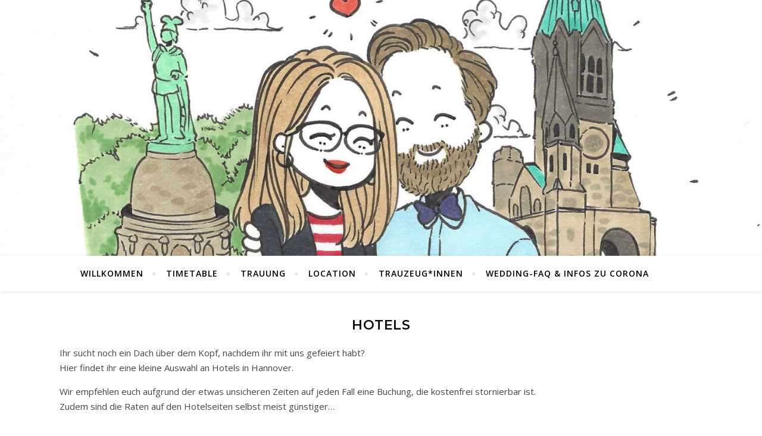

--- FILE ---
content_type: text/html; charset=UTF-8
request_url: https://aliven.de/hotels/
body_size: 119556
content:
<!DOCTYPE html>
<html lang="de">
<head>
	<meta charset="UTF-8">
	<meta name="viewport" content="width=device-width, initial-scale=1.0" />
	<link rel="profile" href="http://gmpg.org/xfn/11">

<title>HOTELS &#8211; ALIVEN</title>
<meta name='robots' content='max-image-preview:large' />
<link rel='dns-prefetch' href='//fonts.googleapis.com' />
<link rel="alternate" type="application/rss+xml" title="ALIVEN &raquo; Feed" href="https://aliven.de/feed/" />
<link rel="alternate" type="application/rss+xml" title="ALIVEN &raquo; Kommentar-Feed" href="https://aliven.de/comments/feed/" />
<link rel="alternate" title="oEmbed (JSON)" type="application/json+oembed" href="https://aliven.de/wp-json/oembed/1.0/embed?url=https%3A%2F%2Faliven.de%2Fhotels%2F" />
<link rel="alternate" title="oEmbed (XML)" type="text/xml+oembed" href="https://aliven.de/wp-json/oembed/1.0/embed?url=https%3A%2F%2Faliven.de%2Fhotels%2F&#038;format=xml" />
<style id='wp-img-auto-sizes-contain-inline-css' type='text/css'>
img:is([sizes=auto i],[sizes^="auto," i]){contain-intrinsic-size:3000px 1500px}
/*# sourceURL=wp-img-auto-sizes-contain-inline-css */
</style>
<style id='wp-emoji-styles-inline-css' type='text/css'>

	img.wp-smiley, img.emoji {
		display: inline !important;
		border: none !important;
		box-shadow: none !important;
		height: 1em !important;
		width: 1em !important;
		margin: 0 0.07em !important;
		vertical-align: -0.1em !important;
		background: none !important;
		padding: 0 !important;
	}
/*# sourceURL=wp-emoji-styles-inline-css */
</style>
<style id='wp-block-library-inline-css' type='text/css'>
:root{--wp-block-synced-color:#7a00df;--wp-block-synced-color--rgb:122,0,223;--wp-bound-block-color:var(--wp-block-synced-color);--wp-editor-canvas-background:#ddd;--wp-admin-theme-color:#007cba;--wp-admin-theme-color--rgb:0,124,186;--wp-admin-theme-color-darker-10:#006ba1;--wp-admin-theme-color-darker-10--rgb:0,107,160.5;--wp-admin-theme-color-darker-20:#005a87;--wp-admin-theme-color-darker-20--rgb:0,90,135;--wp-admin-border-width-focus:2px}@media (min-resolution:192dpi){:root{--wp-admin-border-width-focus:1.5px}}.wp-element-button{cursor:pointer}:root .has-very-light-gray-background-color{background-color:#eee}:root .has-very-dark-gray-background-color{background-color:#313131}:root .has-very-light-gray-color{color:#eee}:root .has-very-dark-gray-color{color:#313131}:root .has-vivid-green-cyan-to-vivid-cyan-blue-gradient-background{background:linear-gradient(135deg,#00d084,#0693e3)}:root .has-purple-crush-gradient-background{background:linear-gradient(135deg,#34e2e4,#4721fb 50%,#ab1dfe)}:root .has-hazy-dawn-gradient-background{background:linear-gradient(135deg,#faaca8,#dad0ec)}:root .has-subdued-olive-gradient-background{background:linear-gradient(135deg,#fafae1,#67a671)}:root .has-atomic-cream-gradient-background{background:linear-gradient(135deg,#fdd79a,#004a59)}:root .has-nightshade-gradient-background{background:linear-gradient(135deg,#330968,#31cdcf)}:root .has-midnight-gradient-background{background:linear-gradient(135deg,#020381,#2874fc)}:root{--wp--preset--font-size--normal:16px;--wp--preset--font-size--huge:42px}.has-regular-font-size{font-size:1em}.has-larger-font-size{font-size:2.625em}.has-normal-font-size{font-size:var(--wp--preset--font-size--normal)}.has-huge-font-size{font-size:var(--wp--preset--font-size--huge)}.has-text-align-center{text-align:center}.has-text-align-left{text-align:left}.has-text-align-right{text-align:right}.has-fit-text{white-space:nowrap!important}#end-resizable-editor-section{display:none}.aligncenter{clear:both}.items-justified-left{justify-content:flex-start}.items-justified-center{justify-content:center}.items-justified-right{justify-content:flex-end}.items-justified-space-between{justify-content:space-between}.screen-reader-text{border:0;clip-path:inset(50%);height:1px;margin:-1px;overflow:hidden;padding:0;position:absolute;width:1px;word-wrap:normal!important}.screen-reader-text:focus{background-color:#ddd;clip-path:none;color:#444;display:block;font-size:1em;height:auto;left:5px;line-height:normal;padding:15px 23px 14px;text-decoration:none;top:5px;width:auto;z-index:100000}html :where(.has-border-color){border-style:solid}html :where([style*=border-top-color]){border-top-style:solid}html :where([style*=border-right-color]){border-right-style:solid}html :where([style*=border-bottom-color]){border-bottom-style:solid}html :where([style*=border-left-color]){border-left-style:solid}html :where([style*=border-width]){border-style:solid}html :where([style*=border-top-width]){border-top-style:solid}html :where([style*=border-right-width]){border-right-style:solid}html :where([style*=border-bottom-width]){border-bottom-style:solid}html :where([style*=border-left-width]){border-left-style:solid}html :where(img[class*=wp-image-]){height:auto;max-width:100%}:where(figure){margin:0 0 1em}html :where(.is-position-sticky){--wp-admin--admin-bar--position-offset:var(--wp-admin--admin-bar--height,0px)}@media screen and (max-width:600px){html :where(.is-position-sticky){--wp-admin--admin-bar--position-offset:0px}}

/*# sourceURL=wp-block-library-inline-css */
</style><style id='wp-block-heading-inline-css' type='text/css'>
h1:where(.wp-block-heading).has-background,h2:where(.wp-block-heading).has-background,h3:where(.wp-block-heading).has-background,h4:where(.wp-block-heading).has-background,h5:where(.wp-block-heading).has-background,h6:where(.wp-block-heading).has-background{padding:1.25em 2.375em}h1.has-text-align-left[style*=writing-mode]:where([style*=vertical-lr]),h1.has-text-align-right[style*=writing-mode]:where([style*=vertical-rl]),h2.has-text-align-left[style*=writing-mode]:where([style*=vertical-lr]),h2.has-text-align-right[style*=writing-mode]:where([style*=vertical-rl]),h3.has-text-align-left[style*=writing-mode]:where([style*=vertical-lr]),h3.has-text-align-right[style*=writing-mode]:where([style*=vertical-rl]),h4.has-text-align-left[style*=writing-mode]:where([style*=vertical-lr]),h4.has-text-align-right[style*=writing-mode]:where([style*=vertical-rl]),h5.has-text-align-left[style*=writing-mode]:where([style*=vertical-lr]),h5.has-text-align-right[style*=writing-mode]:where([style*=vertical-rl]),h6.has-text-align-left[style*=writing-mode]:where([style*=vertical-lr]),h6.has-text-align-right[style*=writing-mode]:where([style*=vertical-rl]){rotate:180deg}
/*# sourceURL=https://aliven.de/wp-includes/blocks/heading/style.min.css */
</style>
<style id='wp-block-image-inline-css' type='text/css'>
.wp-block-image>a,.wp-block-image>figure>a{display:inline-block}.wp-block-image img{box-sizing:border-box;height:auto;max-width:100%;vertical-align:bottom}@media not (prefers-reduced-motion){.wp-block-image img.hide{visibility:hidden}.wp-block-image img.show{animation:show-content-image .4s}}.wp-block-image[style*=border-radius] img,.wp-block-image[style*=border-radius]>a{border-radius:inherit}.wp-block-image.has-custom-border img{box-sizing:border-box}.wp-block-image.aligncenter{text-align:center}.wp-block-image.alignfull>a,.wp-block-image.alignwide>a{width:100%}.wp-block-image.alignfull img,.wp-block-image.alignwide img{height:auto;width:100%}.wp-block-image .aligncenter,.wp-block-image .alignleft,.wp-block-image .alignright,.wp-block-image.aligncenter,.wp-block-image.alignleft,.wp-block-image.alignright{display:table}.wp-block-image .aligncenter>figcaption,.wp-block-image .alignleft>figcaption,.wp-block-image .alignright>figcaption,.wp-block-image.aligncenter>figcaption,.wp-block-image.alignleft>figcaption,.wp-block-image.alignright>figcaption{caption-side:bottom;display:table-caption}.wp-block-image .alignleft{float:left;margin:.5em 1em .5em 0}.wp-block-image .alignright{float:right;margin:.5em 0 .5em 1em}.wp-block-image .aligncenter{margin-left:auto;margin-right:auto}.wp-block-image :where(figcaption){margin-bottom:1em;margin-top:.5em}.wp-block-image.is-style-circle-mask img{border-radius:9999px}@supports ((-webkit-mask-image:none) or (mask-image:none)) or (-webkit-mask-image:none){.wp-block-image.is-style-circle-mask img{border-radius:0;-webkit-mask-image:url('data:image/svg+xml;utf8,<svg viewBox="0 0 100 100" xmlns="http://www.w3.org/2000/svg"><circle cx="50" cy="50" r="50"/></svg>');mask-image:url('data:image/svg+xml;utf8,<svg viewBox="0 0 100 100" xmlns="http://www.w3.org/2000/svg"><circle cx="50" cy="50" r="50"/></svg>');mask-mode:alpha;-webkit-mask-position:center;mask-position:center;-webkit-mask-repeat:no-repeat;mask-repeat:no-repeat;-webkit-mask-size:contain;mask-size:contain}}:root :where(.wp-block-image.is-style-rounded img,.wp-block-image .is-style-rounded img){border-radius:9999px}.wp-block-image figure{margin:0}.wp-lightbox-container{display:flex;flex-direction:column;position:relative}.wp-lightbox-container img{cursor:zoom-in}.wp-lightbox-container img:hover+button{opacity:1}.wp-lightbox-container button{align-items:center;backdrop-filter:blur(16px) saturate(180%);background-color:#5a5a5a40;border:none;border-radius:4px;cursor:zoom-in;display:flex;height:20px;justify-content:center;opacity:0;padding:0;position:absolute;right:16px;text-align:center;top:16px;width:20px;z-index:100}@media not (prefers-reduced-motion){.wp-lightbox-container button{transition:opacity .2s ease}}.wp-lightbox-container button:focus-visible{outline:3px auto #5a5a5a40;outline:3px auto -webkit-focus-ring-color;outline-offset:3px}.wp-lightbox-container button:hover{cursor:pointer;opacity:1}.wp-lightbox-container button:focus{opacity:1}.wp-lightbox-container button:focus,.wp-lightbox-container button:hover,.wp-lightbox-container button:not(:hover):not(:active):not(.has-background){background-color:#5a5a5a40;border:none}.wp-lightbox-overlay{box-sizing:border-box;cursor:zoom-out;height:100vh;left:0;overflow:hidden;position:fixed;top:0;visibility:hidden;width:100%;z-index:100000}.wp-lightbox-overlay .close-button{align-items:center;cursor:pointer;display:flex;justify-content:center;min-height:40px;min-width:40px;padding:0;position:absolute;right:calc(env(safe-area-inset-right) + 16px);top:calc(env(safe-area-inset-top) + 16px);z-index:5000000}.wp-lightbox-overlay .close-button:focus,.wp-lightbox-overlay .close-button:hover,.wp-lightbox-overlay .close-button:not(:hover):not(:active):not(.has-background){background:none;border:none}.wp-lightbox-overlay .lightbox-image-container{height:var(--wp--lightbox-container-height);left:50%;overflow:hidden;position:absolute;top:50%;transform:translate(-50%,-50%);transform-origin:top left;width:var(--wp--lightbox-container-width);z-index:9999999999}.wp-lightbox-overlay .wp-block-image{align-items:center;box-sizing:border-box;display:flex;height:100%;justify-content:center;margin:0;position:relative;transform-origin:0 0;width:100%;z-index:3000000}.wp-lightbox-overlay .wp-block-image img{height:var(--wp--lightbox-image-height);min-height:var(--wp--lightbox-image-height);min-width:var(--wp--lightbox-image-width);width:var(--wp--lightbox-image-width)}.wp-lightbox-overlay .wp-block-image figcaption{display:none}.wp-lightbox-overlay button{background:none;border:none}.wp-lightbox-overlay .scrim{background-color:#fff;height:100%;opacity:.9;position:absolute;width:100%;z-index:2000000}.wp-lightbox-overlay.active{visibility:visible}@media not (prefers-reduced-motion){.wp-lightbox-overlay.active{animation:turn-on-visibility .25s both}.wp-lightbox-overlay.active img{animation:turn-on-visibility .35s both}.wp-lightbox-overlay.show-closing-animation:not(.active){animation:turn-off-visibility .35s both}.wp-lightbox-overlay.show-closing-animation:not(.active) img{animation:turn-off-visibility .25s both}.wp-lightbox-overlay.zoom.active{animation:none;opacity:1;visibility:visible}.wp-lightbox-overlay.zoom.active .lightbox-image-container{animation:lightbox-zoom-in .4s}.wp-lightbox-overlay.zoom.active .lightbox-image-container img{animation:none}.wp-lightbox-overlay.zoom.active .scrim{animation:turn-on-visibility .4s forwards}.wp-lightbox-overlay.zoom.show-closing-animation:not(.active){animation:none}.wp-lightbox-overlay.zoom.show-closing-animation:not(.active) .lightbox-image-container{animation:lightbox-zoom-out .4s}.wp-lightbox-overlay.zoom.show-closing-animation:not(.active) .lightbox-image-container img{animation:none}.wp-lightbox-overlay.zoom.show-closing-animation:not(.active) .scrim{animation:turn-off-visibility .4s forwards}}@keyframes show-content-image{0%{visibility:hidden}99%{visibility:hidden}to{visibility:visible}}@keyframes turn-on-visibility{0%{opacity:0}to{opacity:1}}@keyframes turn-off-visibility{0%{opacity:1;visibility:visible}99%{opacity:0;visibility:visible}to{opacity:0;visibility:hidden}}@keyframes lightbox-zoom-in{0%{transform:translate(calc((-100vw + var(--wp--lightbox-scrollbar-width))/2 + var(--wp--lightbox-initial-left-position)),calc(-50vh + var(--wp--lightbox-initial-top-position))) scale(var(--wp--lightbox-scale))}to{transform:translate(-50%,-50%) scale(1)}}@keyframes lightbox-zoom-out{0%{transform:translate(-50%,-50%) scale(1);visibility:visible}99%{visibility:visible}to{transform:translate(calc((-100vw + var(--wp--lightbox-scrollbar-width))/2 + var(--wp--lightbox-initial-left-position)),calc(-50vh + var(--wp--lightbox-initial-top-position))) scale(var(--wp--lightbox-scale));visibility:hidden}}
/*# sourceURL=https://aliven.de/wp-includes/blocks/image/style.min.css */
</style>
<style id='wp-block-list-inline-css' type='text/css'>
ol,ul{box-sizing:border-box}:root :where(.wp-block-list.has-background){padding:1.25em 2.375em}
/*# sourceURL=https://aliven.de/wp-includes/blocks/list/style.min.css */
</style>
<style id='wp-block-columns-inline-css' type='text/css'>
.wp-block-columns{box-sizing:border-box;display:flex;flex-wrap:wrap!important}@media (min-width:782px){.wp-block-columns{flex-wrap:nowrap!important}}.wp-block-columns{align-items:normal!important}.wp-block-columns.are-vertically-aligned-top{align-items:flex-start}.wp-block-columns.are-vertically-aligned-center{align-items:center}.wp-block-columns.are-vertically-aligned-bottom{align-items:flex-end}@media (max-width:781px){.wp-block-columns:not(.is-not-stacked-on-mobile)>.wp-block-column{flex-basis:100%!important}}@media (min-width:782px){.wp-block-columns:not(.is-not-stacked-on-mobile)>.wp-block-column{flex-basis:0;flex-grow:1}.wp-block-columns:not(.is-not-stacked-on-mobile)>.wp-block-column[style*=flex-basis]{flex-grow:0}}.wp-block-columns.is-not-stacked-on-mobile{flex-wrap:nowrap!important}.wp-block-columns.is-not-stacked-on-mobile>.wp-block-column{flex-basis:0;flex-grow:1}.wp-block-columns.is-not-stacked-on-mobile>.wp-block-column[style*=flex-basis]{flex-grow:0}:where(.wp-block-columns){margin-bottom:1.75em}:where(.wp-block-columns.has-background){padding:1.25em 2.375em}.wp-block-column{flex-grow:1;min-width:0;overflow-wrap:break-word;word-break:break-word}.wp-block-column.is-vertically-aligned-top{align-self:flex-start}.wp-block-column.is-vertically-aligned-center{align-self:center}.wp-block-column.is-vertically-aligned-bottom{align-self:flex-end}.wp-block-column.is-vertically-aligned-stretch{align-self:stretch}.wp-block-column.is-vertically-aligned-bottom,.wp-block-column.is-vertically-aligned-center,.wp-block-column.is-vertically-aligned-top{width:100%}
/*# sourceURL=https://aliven.de/wp-includes/blocks/columns/style.min.css */
</style>
<style id='wp-block-paragraph-inline-css' type='text/css'>
.is-small-text{font-size:.875em}.is-regular-text{font-size:1em}.is-large-text{font-size:2.25em}.is-larger-text{font-size:3em}.has-drop-cap:not(:focus):first-letter{float:left;font-size:8.4em;font-style:normal;font-weight:100;line-height:.68;margin:.05em .1em 0 0;text-transform:uppercase}body.rtl .has-drop-cap:not(:focus):first-letter{float:none;margin-left:.1em}p.has-drop-cap.has-background{overflow:hidden}:root :where(p.has-background){padding:1.25em 2.375em}:where(p.has-text-color:not(.has-link-color)) a{color:inherit}p.has-text-align-left[style*="writing-mode:vertical-lr"],p.has-text-align-right[style*="writing-mode:vertical-rl"]{rotate:180deg}
/*# sourceURL=https://aliven.de/wp-includes/blocks/paragraph/style.min.css */
</style>
<style id='wp-block-separator-inline-css' type='text/css'>
@charset "UTF-8";.wp-block-separator{border:none;border-top:2px solid}:root :where(.wp-block-separator.is-style-dots){height:auto;line-height:1;text-align:center}:root :where(.wp-block-separator.is-style-dots):before{color:currentColor;content:"···";font-family:serif;font-size:1.5em;letter-spacing:2em;padding-left:2em}.wp-block-separator.is-style-dots{background:none!important;border:none!important}
/*# sourceURL=https://aliven.de/wp-includes/blocks/separator/style.min.css */
</style>
<style id='global-styles-inline-css' type='text/css'>
:root{--wp--preset--aspect-ratio--square: 1;--wp--preset--aspect-ratio--4-3: 4/3;--wp--preset--aspect-ratio--3-4: 3/4;--wp--preset--aspect-ratio--3-2: 3/2;--wp--preset--aspect-ratio--2-3: 2/3;--wp--preset--aspect-ratio--16-9: 16/9;--wp--preset--aspect-ratio--9-16: 9/16;--wp--preset--color--black: #000000;--wp--preset--color--cyan-bluish-gray: #abb8c3;--wp--preset--color--white: #ffffff;--wp--preset--color--pale-pink: #f78da7;--wp--preset--color--vivid-red: #cf2e2e;--wp--preset--color--luminous-vivid-orange: #ff6900;--wp--preset--color--luminous-vivid-amber: #fcb900;--wp--preset--color--light-green-cyan: #7bdcb5;--wp--preset--color--vivid-green-cyan: #00d084;--wp--preset--color--pale-cyan-blue: #8ed1fc;--wp--preset--color--vivid-cyan-blue: #0693e3;--wp--preset--color--vivid-purple: #9b51e0;--wp--preset--gradient--vivid-cyan-blue-to-vivid-purple: linear-gradient(135deg,rgb(6,147,227) 0%,rgb(155,81,224) 100%);--wp--preset--gradient--light-green-cyan-to-vivid-green-cyan: linear-gradient(135deg,rgb(122,220,180) 0%,rgb(0,208,130) 100%);--wp--preset--gradient--luminous-vivid-amber-to-luminous-vivid-orange: linear-gradient(135deg,rgb(252,185,0) 0%,rgb(255,105,0) 100%);--wp--preset--gradient--luminous-vivid-orange-to-vivid-red: linear-gradient(135deg,rgb(255,105,0) 0%,rgb(207,46,46) 100%);--wp--preset--gradient--very-light-gray-to-cyan-bluish-gray: linear-gradient(135deg,rgb(238,238,238) 0%,rgb(169,184,195) 100%);--wp--preset--gradient--cool-to-warm-spectrum: linear-gradient(135deg,rgb(74,234,220) 0%,rgb(151,120,209) 20%,rgb(207,42,186) 40%,rgb(238,44,130) 60%,rgb(251,105,98) 80%,rgb(254,248,76) 100%);--wp--preset--gradient--blush-light-purple: linear-gradient(135deg,rgb(255,206,236) 0%,rgb(152,150,240) 100%);--wp--preset--gradient--blush-bordeaux: linear-gradient(135deg,rgb(254,205,165) 0%,rgb(254,45,45) 50%,rgb(107,0,62) 100%);--wp--preset--gradient--luminous-dusk: linear-gradient(135deg,rgb(255,203,112) 0%,rgb(199,81,192) 50%,rgb(65,88,208) 100%);--wp--preset--gradient--pale-ocean: linear-gradient(135deg,rgb(255,245,203) 0%,rgb(182,227,212) 50%,rgb(51,167,181) 100%);--wp--preset--gradient--electric-grass: linear-gradient(135deg,rgb(202,248,128) 0%,rgb(113,206,126) 100%);--wp--preset--gradient--midnight: linear-gradient(135deg,rgb(2,3,129) 0%,rgb(40,116,252) 100%);--wp--preset--font-size--small: 13px;--wp--preset--font-size--medium: 20px;--wp--preset--font-size--large: 36px;--wp--preset--font-size--x-large: 42px;--wp--preset--spacing--20: 0.44rem;--wp--preset--spacing--30: 0.67rem;--wp--preset--spacing--40: 1rem;--wp--preset--spacing--50: 1.5rem;--wp--preset--spacing--60: 2.25rem;--wp--preset--spacing--70: 3.38rem;--wp--preset--spacing--80: 5.06rem;--wp--preset--shadow--natural: 6px 6px 9px rgba(0, 0, 0, 0.2);--wp--preset--shadow--deep: 12px 12px 50px rgba(0, 0, 0, 0.4);--wp--preset--shadow--sharp: 6px 6px 0px rgba(0, 0, 0, 0.2);--wp--preset--shadow--outlined: 6px 6px 0px -3px rgb(255, 255, 255), 6px 6px rgb(0, 0, 0);--wp--preset--shadow--crisp: 6px 6px 0px rgb(0, 0, 0);}:where(.is-layout-flex){gap: 0.5em;}:where(.is-layout-grid){gap: 0.5em;}body .is-layout-flex{display: flex;}.is-layout-flex{flex-wrap: wrap;align-items: center;}.is-layout-flex > :is(*, div){margin: 0;}body .is-layout-grid{display: grid;}.is-layout-grid > :is(*, div){margin: 0;}:where(.wp-block-columns.is-layout-flex){gap: 2em;}:where(.wp-block-columns.is-layout-grid){gap: 2em;}:where(.wp-block-post-template.is-layout-flex){gap: 1.25em;}:where(.wp-block-post-template.is-layout-grid){gap: 1.25em;}.has-black-color{color: var(--wp--preset--color--black) !important;}.has-cyan-bluish-gray-color{color: var(--wp--preset--color--cyan-bluish-gray) !important;}.has-white-color{color: var(--wp--preset--color--white) !important;}.has-pale-pink-color{color: var(--wp--preset--color--pale-pink) !important;}.has-vivid-red-color{color: var(--wp--preset--color--vivid-red) !important;}.has-luminous-vivid-orange-color{color: var(--wp--preset--color--luminous-vivid-orange) !important;}.has-luminous-vivid-amber-color{color: var(--wp--preset--color--luminous-vivid-amber) !important;}.has-light-green-cyan-color{color: var(--wp--preset--color--light-green-cyan) !important;}.has-vivid-green-cyan-color{color: var(--wp--preset--color--vivid-green-cyan) !important;}.has-pale-cyan-blue-color{color: var(--wp--preset--color--pale-cyan-blue) !important;}.has-vivid-cyan-blue-color{color: var(--wp--preset--color--vivid-cyan-blue) !important;}.has-vivid-purple-color{color: var(--wp--preset--color--vivid-purple) !important;}.has-black-background-color{background-color: var(--wp--preset--color--black) !important;}.has-cyan-bluish-gray-background-color{background-color: var(--wp--preset--color--cyan-bluish-gray) !important;}.has-white-background-color{background-color: var(--wp--preset--color--white) !important;}.has-pale-pink-background-color{background-color: var(--wp--preset--color--pale-pink) !important;}.has-vivid-red-background-color{background-color: var(--wp--preset--color--vivid-red) !important;}.has-luminous-vivid-orange-background-color{background-color: var(--wp--preset--color--luminous-vivid-orange) !important;}.has-luminous-vivid-amber-background-color{background-color: var(--wp--preset--color--luminous-vivid-amber) !important;}.has-light-green-cyan-background-color{background-color: var(--wp--preset--color--light-green-cyan) !important;}.has-vivid-green-cyan-background-color{background-color: var(--wp--preset--color--vivid-green-cyan) !important;}.has-pale-cyan-blue-background-color{background-color: var(--wp--preset--color--pale-cyan-blue) !important;}.has-vivid-cyan-blue-background-color{background-color: var(--wp--preset--color--vivid-cyan-blue) !important;}.has-vivid-purple-background-color{background-color: var(--wp--preset--color--vivid-purple) !important;}.has-black-border-color{border-color: var(--wp--preset--color--black) !important;}.has-cyan-bluish-gray-border-color{border-color: var(--wp--preset--color--cyan-bluish-gray) !important;}.has-white-border-color{border-color: var(--wp--preset--color--white) !important;}.has-pale-pink-border-color{border-color: var(--wp--preset--color--pale-pink) !important;}.has-vivid-red-border-color{border-color: var(--wp--preset--color--vivid-red) !important;}.has-luminous-vivid-orange-border-color{border-color: var(--wp--preset--color--luminous-vivid-orange) !important;}.has-luminous-vivid-amber-border-color{border-color: var(--wp--preset--color--luminous-vivid-amber) !important;}.has-light-green-cyan-border-color{border-color: var(--wp--preset--color--light-green-cyan) !important;}.has-vivid-green-cyan-border-color{border-color: var(--wp--preset--color--vivid-green-cyan) !important;}.has-pale-cyan-blue-border-color{border-color: var(--wp--preset--color--pale-cyan-blue) !important;}.has-vivid-cyan-blue-border-color{border-color: var(--wp--preset--color--vivid-cyan-blue) !important;}.has-vivid-purple-border-color{border-color: var(--wp--preset--color--vivid-purple) !important;}.has-vivid-cyan-blue-to-vivid-purple-gradient-background{background: var(--wp--preset--gradient--vivid-cyan-blue-to-vivid-purple) !important;}.has-light-green-cyan-to-vivid-green-cyan-gradient-background{background: var(--wp--preset--gradient--light-green-cyan-to-vivid-green-cyan) !important;}.has-luminous-vivid-amber-to-luminous-vivid-orange-gradient-background{background: var(--wp--preset--gradient--luminous-vivid-amber-to-luminous-vivid-orange) !important;}.has-luminous-vivid-orange-to-vivid-red-gradient-background{background: var(--wp--preset--gradient--luminous-vivid-orange-to-vivid-red) !important;}.has-very-light-gray-to-cyan-bluish-gray-gradient-background{background: var(--wp--preset--gradient--very-light-gray-to-cyan-bluish-gray) !important;}.has-cool-to-warm-spectrum-gradient-background{background: var(--wp--preset--gradient--cool-to-warm-spectrum) !important;}.has-blush-light-purple-gradient-background{background: var(--wp--preset--gradient--blush-light-purple) !important;}.has-blush-bordeaux-gradient-background{background: var(--wp--preset--gradient--blush-bordeaux) !important;}.has-luminous-dusk-gradient-background{background: var(--wp--preset--gradient--luminous-dusk) !important;}.has-pale-ocean-gradient-background{background: var(--wp--preset--gradient--pale-ocean) !important;}.has-electric-grass-gradient-background{background: var(--wp--preset--gradient--electric-grass) !important;}.has-midnight-gradient-background{background: var(--wp--preset--gradient--midnight) !important;}.has-small-font-size{font-size: var(--wp--preset--font-size--small) !important;}.has-medium-font-size{font-size: var(--wp--preset--font-size--medium) !important;}.has-large-font-size{font-size: var(--wp--preset--font-size--large) !important;}.has-x-large-font-size{font-size: var(--wp--preset--font-size--x-large) !important;}
:where(.wp-block-columns.is-layout-flex){gap: 2em;}:where(.wp-block-columns.is-layout-grid){gap: 2em;}
/*# sourceURL=global-styles-inline-css */
</style>
<style id='core-block-supports-inline-css' type='text/css'>
.wp-container-core-columns-is-layout-9d6595d7{flex-wrap:nowrap;}
/*# sourceURL=core-block-supports-inline-css */
</style>

<style id='classic-theme-styles-inline-css' type='text/css'>
/*! This file is auto-generated */
.wp-block-button__link{color:#fff;background-color:#32373c;border-radius:9999px;box-shadow:none;text-decoration:none;padding:calc(.667em + 2px) calc(1.333em + 2px);font-size:1.125em}.wp-block-file__button{background:#32373c;color:#fff;text-decoration:none}
/*# sourceURL=/wp-includes/css/classic-themes.min.css */
</style>
<link rel='stylesheet' id='contact-form-7-css' href='https://aliven.de/wp-content/plugins/contact-form-7/includes/css/styles.css?ver=6.1.4' type='text/css' media='all' />
<link rel='stylesheet' id='bard-style-css' href='https://aliven.de/wp-content/themes/bard/style.css?ver=1.4.9.8' type='text/css' media='all' />
<link rel='stylesheet' id='fontawesome-css' href='https://aliven.de/wp-content/themes/bard/assets/css/fontawesome/all.min.css?ver=6.9' type='text/css' media='all' />
<link rel='stylesheet' id='fontello-css' href='https://aliven.de/wp-content/themes/bard/assets/css/fontello.css?ver=6.9' type='text/css' media='all' />
<link rel='stylesheet' id='slick-css' href='https://aliven.de/wp-content/themes/bard/assets/css/slick.css?ver=6.9' type='text/css' media='all' />
<link rel='stylesheet' id='scrollbar-css' href='https://aliven.de/wp-content/themes/bard/assets/css/perfect-scrollbar.css?ver=6.9' type='text/css' media='all' />
<link rel='stylesheet' id='bard-woocommerce-css' href='https://aliven.de/wp-content/themes/bard/assets/css/woocommerce.css?ver=6.9' type='text/css' media='all' />
<link rel='stylesheet' id='bard-responsive-css' href='https://aliven.de/wp-content/themes/bard/assets/css/responsive.css?ver=6.9' type='text/css' media='all' />
<link rel='stylesheet' id='bard-montserratr-font-css' href='//fonts.googleapis.com/css?family=Montserrat%3A300%2C300i%2C400%2C400i%2C500%2C500i%2C600%2C600i%2C700%2C700i&#038;ver=1.0.0' type='text/css' media='all' />
<link rel='stylesheet' id='bard-opensans-font-css' href='//fonts.googleapis.com/css?family=Open+Sans%3A400%2C400i%2C600%2C600i%2C700%2C700i&#038;ver=1.0.0' type='text/css' media='all' />
<link rel='stylesheet' id='bard-arizonia-font-css' href='//fonts.googleapis.com/css?family=Arizonia%3A300%2C300i%2C400%2C400i%2C500%2C500i%2C600%2C600i%2C700%2C700i&#038;ver=1.0.0' type='text/css' media='all' />
<script type="text/javascript" src="https://aliven.de/wp-includes/js/jquery/jquery.min.js?ver=3.7.1" id="jquery-core-js"></script>
<script type="text/javascript" src="https://aliven.de/wp-includes/js/jquery/jquery-migrate.min.js?ver=3.4.1" id="jquery-migrate-js"></script>
<link rel="https://api.w.org/" href="https://aliven.de/wp-json/" /><link rel="alternate" title="JSON" type="application/json" href="https://aliven.de/wp-json/wp/v2/pages/67" /><link rel="EditURI" type="application/rsd+xml" title="RSD" href="https://aliven.de/xmlrpc.php?rsd" />
<meta name="generator" content="WordPress 6.9" />
<link rel="canonical" href="https://aliven.de/hotels/" />
<link rel='shortlink' href='https://aliven.de/?p=67' />
<style id="bard_dynamic_css">body {background-color: #ffffff;}#top-bar {background-color: #ffffff;}#top-bar a {color: #000000;}#top-bar a:hover,#top-bar li.current-menu-item > a,#top-bar li.current-menu-ancestor > a,#top-bar .sub-menu li.current-menu-item > a,#top-bar .sub-menu li.current-menu-ancestor> a {color: #00a9ff;}#top-menu .sub-menu,#top-menu .sub-menu a {background-color: #ffffff;border-color: rgba(0,0,0, 0.05);}.header-logo a,.site-description,.header-socials-icon {color: #111111;}.site-description:before,.site-description:after {background: #111111;}.header-logo a:hover,.header-socials-icon:hover {color: #111111;}.entry-header {background-color: #ffffff;}#main-nav {background-color: #ffffff;box-shadow: 0px 1px 5px rgba(0,0,0, 0.1);}#main-nav a,#main-nav i,#main-nav #s {color: #000000;}.main-nav-sidebar div span,.sidebar-alt-close-btn span,.btn-tooltip {background-color: #000000;}.btn-tooltip:before {border-top-color: #000000;}#main-nav a:hover,#main-nav i:hover,#main-nav li.current-menu-item > a,#main-nav li.current-menu-ancestor > a,#main-nav .sub-menu li.current-menu-item > a,#main-nav .sub-menu li.current-menu-ancestor > a {color: #00a9ff;}.main-nav-sidebar:hover div span {background-color: #00a9ff;}#main-menu .sub-menu,#main-menu .sub-menu a {background-color: #ffffff;border-color: rgba(0,0,0, 0.05);}#main-nav #s {background-color: #ffffff;}#main-nav #s::-webkit-input-placeholder { /* Chrome/Opera/Safari */color: rgba(0,0,0, 0.7);}#main-nav #s::-moz-placeholder { /* Firefox 19+ */color: rgba(0,0,0, 0.7);}#main-nav #s:-ms-input-placeholder { /* IE 10+ */color: rgba(0,0,0, 0.7);}#main-nav #s:-moz-placeholder { /* Firefox 18- */color: rgba(0,0,0, 0.7);}/* Background */.sidebar-alt,.main-content,.featured-slider-area,#featured-links,.page-content select,.page-content input,.page-content textarea {background-color: #ffffff;}.featured-link .cv-inner {border-color: rgba(255,255,255, 0.4);}.featured-link:hover .cv-inner {border-color: rgba(255,255,255, 0.8);}#featured-links h6 {background-color: #ffffff;color: #000000;}/* Text */.page-content,.page-content select,.page-content input,.page-content textarea,.page-content .post-author a,.page-content .bard-widget a,.page-content .comment-author {color: #464646;}/* Title */.page-content h1,.page-content h2,.page-content h3,.page-content h4,.page-content h5,.page-content h6,.page-content .post-title a,.page-content .post-author a,.page-content .author-description h3 a,.page-content .related-posts h5 a,.page-content .blog-pagination .previous-page a,.page-content .blog-pagination .next-page a,blockquote,.page-content .post-share a,.page-content .read-more a {color: #030303;}.widget_wysija .widget-title h4:after {background-color: #030303;}.page-content .read-more a:hover,.page-content .post-title a:hover {color: rgba(3,3,3, 0.75);}/* Meta */.page-content .post-author,.page-content .post-comments,.page-content .post-date,.page-content .post-meta,.page-content .post-meta a,.page-content .related-post-date,.page-content .comment-meta a,.page-content .author-share a,.page-content .post-tags a,.page-content .tagcloud a,.widget_categories li,.widget_archive li,.ahse-subscribe-box p,.rpwwt-post-author,.rpwwt-post-categories,.rpwwt-post-date,.rpwwt-post-comments-number,.copyright-info,#page-footer .copyright-info a,.footer-menu-container,#page-footer .footer-menu-container a,.single-navigation span,.comment-notes {color: #a1a1a1;}.page-content input::-webkit-input-placeholder { /* Chrome/Opera/Safari */color: #a1a1a1;}.page-content input::-moz-placeholder { /* Firefox 19+ */color: #a1a1a1;}.page-content input:-ms-input-placeholder { /* IE 10+ */color: #a1a1a1;}.page-content input:-moz-placeholder { /* Firefox 18- */color: #a1a1a1;}/* Accent */a,.post-categories,#page-wrap .bard-widget.widget_text a,.scrolltop,.required {color: #00a9ff;}/* Disable TMP.page-content .elementor a,.page-content .elementor a:hover {color: inherit;}*/.ps-container > .ps-scrollbar-y-rail > .ps-scrollbar-y,.read-more a:after {background: #00a9ff;}a:hover,.scrolltop:hover {color: rgba(0,169,255, 0.8);}blockquote {border-color: #00a9ff;}.widget-title h4 {border-top-color: #00a9ff;}/* Selection */::-moz-selection {color: #ffffff;background: #00a9ff;}::selection {color: #ffffff;background: #00a9ff;}/* Border */.page-content .post-footer,.blog-list-style,.page-content .author-description,.page-content .related-posts,.page-content .entry-comments,.page-content .bard-widget li,.page-content #wp-calendar,.page-content #wp-calendar caption,.page-content #wp-calendar tbody td,.page-content .widget_nav_menu li a,.page-content .tagcloud a,.page-content select,.page-content input,.page-content textarea,.post-tags a,.gallery-caption,.wp-caption-text,table tr,table th,table td,pre,.single-navigation {border-color: #e8e8e8;}#main-menu > li:after,.border-divider,hr {background-color: #e8e8e8;}/* Buttons */.widget_search .svg-fa-wrap,.widget_search #searchsubmit,.wp-block-search button,.page-content .submit,.page-content .blog-pagination.numeric a,.page-content .post-password-form input[type="submit"],.page-content .wpcf7 [type="submit"] {color: #ffffff;background-color: #333333;}.page-content .submit:hover,.page-content .blog-pagination.numeric a:hover,.page-content .blog-pagination.numeric span,.page-content .bard-subscribe-box input[type="submit"],.page-content .widget_wysija input[type="submit"],.page-content .post-password-form input[type="submit"]:hover,.page-content .wpcf7 [type="submit"]:hover {color: #ffffff;background-color: #00a9ff;}/* Image Overlay */.image-overlay,#infscr-loading,.page-content h4.image-overlay {color: #ffffff;background-color: rgba(73,73,73, 0.2);}.image-overlay a,.post-slider .prev-arrow,.post-slider .next-arrow,.page-content .image-overlay a,#featured-slider .slider-dots {color: #ffffff;}.slide-caption {background: rgba(255,255,255, 0.95);}#featured-slider .prev-arrow,#featured-slider .next-arrow,#featured-slider .slick-active,.slider-title:after {background: #ffffff;}.footer-socials,.footer-widgets {background: #ffffff;}.instagram-title {background: rgba(255,255,255, 0.85);}#page-footer,#page-footer a,#page-footer select,#page-footer input,#page-footer textarea {color: #222222;}#page-footer #s::-webkit-input-placeholder { /* Chrome/Opera/Safari */color: #222222;}#page-footer #s::-moz-placeholder { /* Firefox 19+ */color: #222222;}#page-footer #s:-ms-input-placeholder { /* IE 10+ */color: #222222;}#page-footer #s:-moz-placeholder { /* Firefox 18- */color: #222222;}/* Title */#page-footer h1,#page-footer h2,#page-footer h3,#page-footer h4,#page-footer h5,#page-footer h6,#page-footer .footer-socials a{color: #111111;}#page-footer a:hover {color: #00a9ff;}/* Border */#page-footer a,#page-footer .bard-widget li,#page-footer #wp-calendar,#page-footer #wp-calendar caption,#page-footer #wp-calendar tbody td,#page-footer .widget_nav_menu li a,#page-footer select,#page-footer input,#page-footer textarea,#page-footer .widget-title h4:before,#page-footer .widget-title h4:after,.alt-widget-title,.footer-widgets {border-color: #e8e8e8;}.sticky,.footer-copyright,.bard-widget.widget_wysija {background-color: #f6f6f6;}.bard-preloader-wrap {background-color: #ffffff;}.boxed-wrapper {max-width: 1160px;}.sidebar-alt {max-width: 340px;left: -340px; padding: 85px 35px 0px;}.sidebar-left,.sidebar-right {width: 302px;}.main-container {width: 100%;}#top-bar > div,#main-nav > div,#featured-links,.main-content,.page-footer-inner,.featured-slider-area.boxed-wrapper {padding-left: 40px;padding-right: 40px;}.bard-instagram-widget #sb_instagram {max-width: none !important;}.bard-instagram-widget #sbi_images {display: -webkit-box;display: -ms-flexbox;display: flex;}.bard-instagram-widget #sbi_images .sbi_photo {height: auto !important;}.bard-instagram-widget #sbi_images .sbi_photo img {display: block !important;}.bard-widget #sbi_images .sbi_photo {height: auto !important;}.bard-widget #sbi_images .sbi_photo img {display: block !important;}@media screen and ( max-width: 979px ) {.top-bar-socials {float: none !important;}.top-bar-socials a {line-height: 40px !important;}}.entry-header {height: 450px;background-image: url(https://aliven.de/wp-content/uploads/2021/03/cropped-cropped-15E81070-38B5-47A0-9346-E774C5609F8B-scaled-2.jpeg);background-size: cover;}.entry-header {background-position: center center;}.logo-img {max-width: 500px;}.header-logo a:not(.logo-img),.site-description {display: none;}#main-nav {text-align: center;}.main-nav-icons {position: absolute;top: 0px;right: 40px;z-index: 2;}.main-nav-buttons {position: absolute;top: 0px;left: 40px;z-index: 1;}#main-menu {padding-left: 0 !important;}#featured-links .featured-link {margin-right: 25px;}#featured-links .featured-link:last-of-type {margin-right: 0;}#featured-links .featured-link {width: calc( (100% - -25px) / 0 - 1px);width: -webkit-calc( (100% - -25px) / 0- 1px);}.featured-link:nth-child(1) .cv-inner {display: none;}.featured-link:nth-child(2) .cv-inner {display: none;}.featured-link:nth-child(3) .cv-inner {display: none;}.blog-grid > li {display: inline-block;vertical-align: top;margin-right: 32px;margin-bottom: 35px;}.blog-grid > li.blog-grid-style {width: calc((100% - 32px ) /2 - 1px);width: -webkit-calc((100% - 32px ) /2 - 1px);}@media screen and ( min-width: 979px ) {.blog-grid > .blog-list-style:nth-last-of-type(-n+1) {margin-bottom: 0;}.blog-grid > .blog-grid-style:nth-last-of-type(-n+2) { margin-bottom: 0;}}@media screen and ( max-width: 640px ) {.blog-grid > li:nth-last-of-type(-n+1) {margin-bottom: 0;}}.blog-grid > li:nth-of-type(2n+2) {margin-right: 0;}@media screen and ( max-width: 768px ) {#featured-links {display: none;}}@media screen and ( max-width: 640px ) {.related-posts {display: none;}}.header-logo a {font-family: 'Arizonia';}#top-menu li a {font-family: 'Open Sans';}#main-menu li a {font-family: 'Open Sans';}#mobile-menu li {font-family: 'Open Sans';}#top-menu li a,#main-menu li a,#mobile-menu li {text-transform: uppercase;}.footer-widgets .page-footer-inner > .bard-widget {width: 30%;margin-right: 5%;}.footer-widgets .page-footer-inner > .bard-widget:nth-child(3n+3) {margin-right: 0;}.footer-widgets .page-footer-inner > .bard-widget:nth-child(3n+4) {clear: both;}.woocommerce div.product .stock,.woocommerce div.product p.price,.woocommerce div.product span.price,.woocommerce ul.products li.product .price,.woocommerce-Reviews .woocommerce-review__author,.woocommerce form .form-row .required,.woocommerce form .form-row.woocommerce-invalid label,.woocommerce .page-content div.product .woocommerce-tabs ul.tabs li a {color: #464646;}.woocommerce a.remove:hover {color: #464646 !important;}.woocommerce a.remove,.woocommerce .product_meta,.page-content .woocommerce-breadcrumb,.page-content .woocommerce-review-link,.page-content .woocommerce-breadcrumb a,.page-content .woocommerce-MyAccount-navigation-link a,.woocommerce .woocommerce-info:before,.woocommerce .page-content .woocommerce-result-count,.woocommerce-page .page-content .woocommerce-result-count,.woocommerce-Reviews .woocommerce-review__published-date,.woocommerce .product_list_widget .quantity,.woocommerce .widget_products .amount,.woocommerce .widget_price_filter .price_slider_amount,.woocommerce .widget_recently_viewed_products .amount,.woocommerce .widget_top_rated_products .amount,.woocommerce .widget_recent_reviews .reviewer {color: #a1a1a1;}.woocommerce a.remove {color: #a1a1a1 !important;}p.demo_store,.woocommerce-store-notice,.woocommerce span.onsale { background-color: #00a9ff;}.woocommerce .star-rating::before,.woocommerce .star-rating span::before,.woocommerce .page-content ul.products li.product .button,.page-content .woocommerce ul.products li.product .button,.page-content .woocommerce-MyAccount-navigation-link.is-active a,.page-content .woocommerce-MyAccount-navigation-link a:hover,.woocommerce-message::before { color: #00a9ff;}.woocommerce form.login,.woocommerce form.register,.woocommerce-account fieldset,.woocommerce form.checkout_coupon,.woocommerce .woocommerce-info,.woocommerce .woocommerce-error,.woocommerce .woocommerce-message,.woocommerce .widget_shopping_cart .total,.woocommerce.widget_shopping_cart .total,.woocommerce-Reviews .comment_container,.woocommerce-cart #payment ul.payment_methods,#add_payment_method #payment ul.payment_methods,.woocommerce-checkout #payment ul.payment_methods,.woocommerce div.product .woocommerce-tabs ul.tabs::before,.woocommerce div.product .woocommerce-tabs ul.tabs::after,.woocommerce div.product .woocommerce-tabs ul.tabs li,.woocommerce .woocommerce-MyAccount-navigation-link,.select2-container--default .select2-selection--single {border-color: #e8e8e8;}.woocommerce-cart #payment,#add_payment_method #payment,.woocommerce-checkout #payment,.woocommerce .woocommerce-info,.woocommerce .woocommerce-error,.woocommerce .woocommerce-message,.woocommerce div.product .woocommerce-tabs ul.tabs li {background-color: rgba(232,232,232, 0.3);}.woocommerce-cart #payment div.payment_box::before,#add_payment_method #payment div.payment_box::before,.woocommerce-checkout #payment div.payment_box::before {border-color: rgba(232,232,232, 0.5);}.woocommerce-cart #payment div.payment_box,#add_payment_method #payment div.payment_box,.woocommerce-checkout #payment div.payment_box {background-color: rgba(232,232,232, 0.5);}.page-content .woocommerce input.button,.page-content .woocommerce a.button,.page-content .woocommerce a.button.alt,.page-content .woocommerce button.button.alt,.page-content .woocommerce input.button.alt,.page-content .woocommerce #respond input#submit.alt,.woocommerce .page-content .widget_product_search input[type="submit"],.woocommerce .page-content .woocommerce-message .button,.woocommerce .page-content a.button.alt,.woocommerce .page-content button.button.alt,.woocommerce .page-content #respond input#submit,.woocommerce .page-content .widget_price_filter .button,.woocommerce .page-content .woocommerce-message .button,.woocommerce-page .page-content .woocommerce-message .button {color: #ffffff;background-color: #333333;}.page-content .woocommerce input.button:hover,.page-content .woocommerce a.button:hover,.page-content .woocommerce a.button.alt:hover,.page-content .woocommerce button.button.alt:hover,.page-content .woocommerce input.button.alt:hover,.page-content .woocommerce #respond input#submit.alt:hover,.woocommerce .page-content .woocommerce-message .button:hover,.woocommerce .page-content a.button.alt:hover,.woocommerce .page-content button.button.alt:hover,.woocommerce .page-content #respond input#submit:hover,.woocommerce .page-content .widget_price_filter .button:hover,.woocommerce .page-content .woocommerce-message .button:hover,.woocommerce-page .page-content .woocommerce-message .button:hover {color: #ffffff;background-color: #00a9ff;}#loadFacebookG{width:35px;height:35px;display:block;position:relative;margin:auto}.facebook_blockG{background-color:#00a9ff;border:1px solid #00a9ff;float:left;height:25px;margin-left:2px;width:7px;opacity:.1;animation-name:bounceG;-o-animation-name:bounceG;-ms-animation-name:bounceG;-webkit-animation-name:bounceG;-moz-animation-name:bounceG;animation-duration:1.235s;-o-animation-duration:1.235s;-ms-animation-duration:1.235s;-webkit-animation-duration:1.235s;-moz-animation-duration:1.235s;animation-iteration-count:infinite;-o-animation-iteration-count:infinite;-ms-animation-iteration-count:infinite;-webkit-animation-iteration-count:infinite;-moz-animation-iteration-count:infinite;animation-direction:normal;-o-animation-direction:normal;-ms-animation-direction:normal;-webkit-animation-direction:normal;-moz-animation-direction:normal;transform:scale(0.7);-o-transform:scale(0.7);-ms-transform:scale(0.7);-webkit-transform:scale(0.7);-moz-transform:scale(0.7)}#blockG_1{animation-delay:.3695s;-o-animation-delay:.3695s;-ms-animation-delay:.3695s;-webkit-animation-delay:.3695s;-moz-animation-delay:.3695s}#blockG_2{animation-delay:.496s;-o-animation-delay:.496s;-ms-animation-delay:.496s;-webkit-animation-delay:.496s;-moz-animation-delay:.496s}#blockG_3{animation-delay:.6125s;-o-animation-delay:.6125s;-ms-animation-delay:.6125s;-webkit-animation-delay:.6125s;-moz-animation-delay:.6125s}@keyframes bounceG{0%{transform:scale(1.2);opacity:1}100%{transform:scale(0.7);opacity:.1}}@-o-keyframes bounceG{0%{-o-transform:scale(1.2);opacity:1}100%{-o-transform:scale(0.7);opacity:.1}}@-ms-keyframes bounceG{0%{-ms-transform:scale(1.2);opacity:1}100%{-ms-transform:scale(0.7);opacity:.1}}@-webkit-keyframes bounceG{0%{-webkit-transform:scale(1.2);opacity:1}100%{-webkit-transform:scale(0.7);opacity:.1}}@-moz-keyframes bounceG{0%{-moz-transform:scale(1.2);opacity:1}100%{-moz-transform:scale(0.7);opacity:.1}}</style><link rel="icon" href="https://aliven.de/wp-content/uploads/2021/03/cropped-cropped-15E81070-38B5-47A0-9346-E774C5609F8B-scaled-1-32x32.jpeg" sizes="32x32" />
<link rel="icon" href="https://aliven.de/wp-content/uploads/2021/03/cropped-cropped-15E81070-38B5-47A0-9346-E774C5609F8B-scaled-1-192x192.jpeg" sizes="192x192" />
<link rel="apple-touch-icon" href="https://aliven.de/wp-content/uploads/2021/03/cropped-cropped-15E81070-38B5-47A0-9346-E774C5609F8B-scaled-1-180x180.jpeg" />
<meta name="msapplication-TileImage" content="https://aliven.de/wp-content/uploads/2021/03/cropped-cropped-15E81070-38B5-47A0-9346-E774C5609F8B-scaled-1-270x270.jpeg" />
</head>

<body class="wp-singular page-template-default page page-id-67 wp-embed-responsive wp-theme-bard">
	
	<!-- Preloader -->
	
	<!-- Page Wrapper -->
	<div id="page-wrap">

		<!-- Boxed Wrapper -->
		<div id="page-header" >

		
	<div class="entry-header" data-parallax="" data-image="https://aliven.de/wp-content/uploads/2021/03/cropped-cropped-15E81070-38B5-47A0-9346-E774C5609F8B-scaled-2.jpeg">
		<div class="cv-outer">
		<div class="cv-inner">

			<div class="header-logo">
				
									
										<a href="https://aliven.de/">ALIVEN</a>
					
								
								<p class="site-description">Der Blog von Alice &amp; Sven</p>
								
			</div>

			
		</div>
		</div>
	</div>

	
<div id="main-nav" class="clear-fix">

	<div class="boxed-wrapper">	
		
		<div class="main-nav-buttons">

			<!-- Alt Sidebar Icon -->
			
			<!-- Random Post Button -->			
						
		</div>

		<!-- Icons -->
		<div class="main-nav-icons">
					</div>


		<!-- Mobile Menu Button -->
		<span class="mobile-menu-btn">
			<i class="fas fa-chevron-down"></i>
		</span>

		<nav class="main-menu-container"><ul id="main-menu" class=""><li id="menu-item-30" class="menu-item menu-item-type-post_type menu-item-object-page menu-item-home menu-item-30"><a href="https://aliven.de/">Willkommen</a></li>
<li id="menu-item-74" class="menu-item menu-item-type-post_type menu-item-object-page menu-item-74"><a href="https://aliven.de/timetable/">TIMETABLE</a></li>
<li id="menu-item-157" class="menu-item menu-item-type-post_type menu-item-object-page menu-item-157"><a href="https://aliven.de/trauung/">TRAUUNG</a></li>
<li id="menu-item-70" class="menu-item menu-item-type-post_type menu-item-object-page menu-item-70"><a href="https://aliven.de/location/">LOCATION</a></li>
<li id="menu-item-169" class="menu-item menu-item-type-post_type menu-item-object-page menu-item-169"><a href="https://aliven.de/trauzeuginnen/">TRAUZEUG*INNEN</a></li>
<li id="menu-item-192" class="menu-item menu-item-type-post_type menu-item-object-page menu-item-192"><a href="https://aliven.de/wedding-faq/">WEDDING-FAQ &#038; Infos zu Corona</a></li>
</ul></nav><nav class="mobile-menu-container"><ul id="mobile-menu" class=""><li class="menu-item menu-item-type-post_type menu-item-object-page menu-item-home menu-item-30"><a href="https://aliven.de/">Willkommen</a></li>
<li class="menu-item menu-item-type-post_type menu-item-object-page menu-item-74"><a href="https://aliven.de/timetable/">TIMETABLE</a></li>
<li class="menu-item menu-item-type-post_type menu-item-object-page menu-item-157"><a href="https://aliven.de/trauung/">TRAUUNG</a></li>
<li class="menu-item menu-item-type-post_type menu-item-object-page menu-item-70"><a href="https://aliven.de/location/">LOCATION</a></li>
<li class="menu-item menu-item-type-post_type menu-item-object-page menu-item-169"><a href="https://aliven.de/trauzeuginnen/">TRAUZEUG*INNEN</a></li>
<li class="menu-item menu-item-type-post_type menu-item-object-page menu-item-192"><a href="https://aliven.de/wedding-faq/">WEDDING-FAQ &#038; Infos zu Corona</a></li>
 </ul></nav>
	</div>

</div><!-- #main-nav -->


		</div><!-- .boxed-wrapper -->

		<!-- Page Content -->
		<div class="page-content">
			
			
<div class="main-content clear-fix boxed-wrapper" data-sidebar-sticky="1">
	
	
	<!-- Main Container -->
	<div class="main-container">
		
		<article id="page-67" class="post-67 page type-page status-publish hentry">

			<header class="post-header"><h1 class="page-title">HOTELS</h1></header><div class="post-content">
<p>Ihr sucht noch ein Dach über dem Kopf, nachdem ihr mit uns gefeiert habt? <br>Hier findet ihr eine kleine Auswahl an Hotels in Hannover. </p>



<p>Wir empfehlen euch aufgrund der etwas unsicheren Zeiten auf jeden Fall eine Buchung, die kostenfrei stornierbar ist.<br>Zudem sind die Raten auf den Hotelseiten selbst meist günstiger&#8230;</p>



<hr class="wp-block-separator is-style-wide"/>



<div class="wp-block-columns is-layout-flex wp-container-core-columns-is-layout-9d6595d7 wp-block-columns-is-layout-flex">
<div class="wp-block-column is-layout-flow wp-block-column-is-layout-flow">
<h3 class="wp-block-heading">Crown Plaza inkl. Spa-Option</h3>



<div class="wp-block-image"><figure class="aligncenter size-large"><img decoding="async" src="[data-uri]" alt=""/></figure></div>



<ul class="wp-block-list"><li>zentral</li><li>direkter Spa-Anschluss für die Entknitterung am Tag danach 🙂</li><li>ab ~90€ die Nacht</li><li>15 min. Fahrtweg mit dem Auto/Taxi</li></ul>
</div>



<div class="wp-block-column is-layout-flow wp-block-column-is-layout-flow" style="flex-basis:50%">
<iframe src="https://www.google.com/maps/embed?pb=!1m14!1m8!1m3!1d9742.621933192282!2d9.7475!3d52.3766667!3m2!1i1024!2i768!4f13.1!3m3!1m2!1s0x0%3A0xd8f29154ec6e79ab!2sCrowne%20Plaza%20Hannover%20Schweizerhof!5e0!3m2!1sde!2sde!4v1616502112205!5m2!1sde!2sde" width="400" height="300" style="border:0;" allowfullscreen="" loading="lazy"></iframe>
</div>
</div>



<div class="wp-block-columns is-layout-flex wp-container-core-columns-is-layout-9d6595d7 wp-block-columns-is-layout-flex">
<div class="wp-block-column is-layout-flow wp-block-column-is-layout-flow">
<h3 class="wp-block-heading">me and all hotel</h3>



<div class="wp-block-image"><figure class="aligncenter size-large"><img decoding="async" src="https://encrypted-tbn0.gstatic.com/images?q=tbn:ANd9GcQs6nw2SwYDB4N4w79XaXnArgDYY1moM3hLiA&amp;usqp=CAU" alt=""/></figure></div>



<ul class="wp-block-list"><li>zentral</li><li>neu und sehr stylisch</li><li>sehr gutes Hotel-Restaurant</li><li>ab ~100€ die Nacht</li><li>15 min. Fahrtweg mit dem Auto/Taxi</li></ul>
</div>



<div class="wp-block-column is-layout-flow wp-block-column-is-layout-flow" style="flex-basis:50%">
<iframe src="https://www.google.com/maps/embed?pb=!1m14!1m8!1m3!1d9744.348542272402!2d9.74419!3d52.36884!3m2!1i1024!2i768!4f13.1!3m3!1m2!1s0x0%3A0xef64b10fb1899f36!2sme%20and%20all%20hotel%20hannover!5e0!3m2!1sde!2sde!4v1616506084636!5m2!1sde!2sde" width="400" height="300" style="border:0;" allowfullscreen="" loading="lazy"></iframe>
</div>
</div>



<div class="wp-block-columns is-layout-flex wp-container-core-columns-is-layout-9d6595d7 wp-block-columns-is-layout-flex">
<div class="wp-block-column is-layout-flow wp-block-column-is-layout-flow">
<h3 class="wp-block-heading">Mercure Hotel Hannover Mitte</h3>



<div class="wp-block-image"><figure class="aligncenter size-large"><img decoding="async" src="[data-uri]" alt=""/></figure></div>



<ul class="wp-block-list"><li>zentral</li><li>gut und günstig</li><li>ab ~60€ die Nacht</li><li>30 min. Fußweg zur Location</li></ul>
</div>



<div class="wp-block-column is-layout-flow wp-block-column-is-layout-flow" style="flex-basis:50%">
<iframe src="https://www.google.com/maps/embed?pb=!1m18!1m12!1m3!1d38952.26537498098!2d9.727433570603955!3d52.39731318304093!2m3!1f0!2f0!3f0!3m2!1i1024!2i768!4f13.1!3m3!1m2!1s0x47b074a398b0f203%3A0xd056bd6e777636a5!2sMercure%20Hotel%20Hannover%20Mitte!5e0!3m2!1sde!2sde!4v1616507726002!5m2!1sde!2sde" width="400" height="300" style="border:0;" allowfullscreen="" loading="lazy"></iframe>
</div>
</div>



<div class="wp-block-columns is-layout-flex wp-container-core-columns-is-layout-9d6595d7 wp-block-columns-is-layout-flex">
<div class="wp-block-column is-layout-flow wp-block-column-is-layout-flow">
<h3 class="wp-block-heading">Hotel in Herrenhausen</h3>



<div class="wp-block-image"><figure class="aligncenter size-large"><img decoding="async" src="https://encrypted-tbn0.gstatic.com/images?q=tbn:ANd9GcTqgwPFhozrEg8DdR9Lgv4vqN51fzUOceHKcw&amp;usqp=CAU" alt=""/></figure></div>



<ul class="wp-block-list"><li>einfach</li><li>dafür nah und günstig</li><li>ab ~60€ die Nacht</li><li>25 min. Fußweg Location</li></ul>



<p></p>
</div>



<div class="wp-block-column is-layout-flow wp-block-column-is-layout-flow">
<iframe src="https://www.google.com/maps/embed?pb=!1m18!1m12!1m3!1d2434.7302629295286!2d9.680688315802815!3d52.39343997979053!2m3!1f0!2f0!3f0!3m2!1i1024!2i768!4f13.1!3m3!1m2!1s0x47b073884f66e3c5%3A0x302efe2614856b7d!2sHotel%20in%20Herrenhausen!5e0!3m2!1sde!2sde!4v1616526482651!5m2!1sde!2sde" width="400" height="300" style="border:0;" allowfullscreen="" loading="lazy"></iframe>
</div>
</div>



<div class="wp-block-columns is-layout-flex wp-container-core-columns-is-layout-9d6595d7 wp-block-columns-is-layout-flex">
<div class="wp-block-column is-layout-flow wp-block-column-is-layout-flow">
<h3 class="wp-block-heading">NH Hannover &#8211; Am Klagesmarkt</h3>



<div class="wp-block-image"><figure class="aligncenter size-large"><img decoding="async" src="[data-uri]" alt=""/></figure></div>



<ul class="wp-block-list"><li>nah zur Location</li><li>neu eröffnet im Frühjahr 2021</li><li>ab ~80€ die Nacht</li><li>25 min. Fußweg, 15 min. Fahrtweg zur Location</li></ul>
</div>



<div class="wp-block-column is-layout-flow wp-block-column-is-layout-flow">
<iframe src="https://www.google.com/maps/embed?pb=!1m14!1m8!1m3!1d9741.642300024316!2d9.727826!3d52.381107!3m2!1i1024!2i768!4f13.1!3m3!1m2!1s0x0%3A0x39400a154a61904!2sNH%20Hannover!5e0!3m2!1sde!2sde!4v1616527244111!5m2!1sde!2sde" width="400" height="300" style="border:0;" allowfullscreen="" loading="lazy"></iframe>
</div>
</div>



<div class="wp-block-columns is-layout-flex wp-container-core-columns-is-layout-9d6595d7 wp-block-columns-is-layout-flex">
<div class="wp-block-column is-layout-flow wp-block-column-is-layout-flow">
<h3 class="wp-block-heading">prizeotel Hannover-City</h3>



<div class="wp-block-image"><figure class="aligncenter size-large"><img decoding="async" src="[data-uri]" alt=""/></figure></div>



<ul class="wp-block-list"><li>modern und spacig 😉</li><li>ab ~80€ die Nacht</li><li>15 min. Fahrtweg mit dem Auto/Taxi</li></ul>
</div>



<div class="wp-block-column is-layout-flow wp-block-column-is-layout-flow">
<iframe src="https://www.google.com/maps/embed?pb=!1m18!1m12!1m3!1d2435.279652318258!2d9.734953015802377!3d52.38348057978867!2m3!1f0!2f0!3f0!3m2!1i1024!2i768!4f13.1!3m3!1m2!1s0x47b074a65bd185e3%3A0x9e6131c633ff8c4f!2sprizeotel%20Hannover-City!5e0!3m2!1sde!2sde!4v1616527546975!5m2!1sde!2sde" width="400" height="300" style="border:0;" allowfullscreen="" loading="lazy"></iframe>
</div>
</div>



<p></p>
</div>
		</article>

		
	</div><!-- .main-container -->

	
</div><!-- .page-content -->

		</div><!-- .page-content -->

		<!-- Page Footer -->
		<footer id="page-footer" class="clear-fix">
				
			<div class="footer-instagram-widget">
	</div>			
			<div class="footer-copyright">

				<div class="page-footer-inner boxed-wrapper">
					
					<!-- Footer Logo -->
										
					<div class="copyright-info">
						2026 &copy; | 
						<span class="credit">
							Bard Theme von <a href="https://wp-royal-themes.com/"><a href="https://wp-royal-themes.com/">WP Royal</a>.</a>						</span>

						<nav class="footer-menu-container"><ul id="footer-menu" class=""><li id="menu-item-110" class="menu-item menu-item-type-post_type menu-item-object-page menu-item-privacy-policy menu-item-110"><a rel="privacy-policy" href="https://aliven.de/datenschutzerklaerung/">Datenschutz­erklärung</a></li>
<li id="menu-item-114" class="menu-item menu-item-type-post_type menu-item-object-page menu-item-114"><a href="https://aliven.de/impressum/">Impressum</a></li>
</ul></nav>					</div>
			
										<span class="scrolltop">
						<span class="icon-angle-up"></span>
						<span>Zurück nach oben</span>
					</span>
										
				</div>

			</div><!-- .boxed-wrapper -->

		</footer><!-- #page-footer -->

	</div><!-- #page-wrap -->

<script type="speculationrules">
{"prefetch":[{"source":"document","where":{"and":[{"href_matches":"/*"},{"not":{"href_matches":["/wp-*.php","/wp-admin/*","/wp-content/uploads/*","/wp-content/*","/wp-content/plugins/*","/wp-content/themes/bard/*","/*\\?(.+)"]}},{"not":{"selector_matches":"a[rel~=\"nofollow\"]"}},{"not":{"selector_matches":".no-prefetch, .no-prefetch a"}}]},"eagerness":"conservative"}]}
</script>
<script type="text/javascript" src="https://aliven.de/wp-includes/js/dist/hooks.min.js?ver=dd5603f07f9220ed27f1" id="wp-hooks-js"></script>
<script type="text/javascript" src="https://aliven.de/wp-includes/js/dist/i18n.min.js?ver=c26c3dc7bed366793375" id="wp-i18n-js"></script>
<script type="text/javascript" id="wp-i18n-js-after">
/* <![CDATA[ */
wp.i18n.setLocaleData( { 'text direction\u0004ltr': [ 'ltr' ] } );
//# sourceURL=wp-i18n-js-after
/* ]]> */
</script>
<script type="text/javascript" src="https://aliven.de/wp-content/plugins/contact-form-7/includes/swv/js/index.js?ver=6.1.4" id="swv-js"></script>
<script type="text/javascript" id="contact-form-7-js-translations">
/* <![CDATA[ */
( function( domain, translations ) {
	var localeData = translations.locale_data[ domain ] || translations.locale_data.messages;
	localeData[""].domain = domain;
	wp.i18n.setLocaleData( localeData, domain );
} )( "contact-form-7", {"translation-revision-date":"2025-10-26 03:28:49+0000","generator":"GlotPress\/4.0.3","domain":"messages","locale_data":{"messages":{"":{"domain":"messages","plural-forms":"nplurals=2; plural=n != 1;","lang":"de"},"This contact form is placed in the wrong place.":["Dieses Kontaktformular wurde an der falschen Stelle platziert."],"Error:":["Fehler:"]}},"comment":{"reference":"includes\/js\/index.js"}} );
//# sourceURL=contact-form-7-js-translations
/* ]]> */
</script>
<script type="text/javascript" id="contact-form-7-js-before">
/* <![CDATA[ */
var wpcf7 = {
    "api": {
        "root": "https:\/\/aliven.de\/wp-json\/",
        "namespace": "contact-form-7\/v1"
    }
};
//# sourceURL=contact-form-7-js-before
/* ]]> */
</script>
<script type="text/javascript" src="https://aliven.de/wp-content/plugins/contact-form-7/includes/js/index.js?ver=6.1.4" id="contact-form-7-js"></script>
<script type="text/javascript" src="https://aliven.de/wp-content/themes/bard/assets/js/custom-plugins.js?ver=6.9" id="bard-plugins-js"></script>
<script type="text/javascript" src="https://aliven.de/wp-content/themes/bard/assets/js/custom-scripts.js?ver=6.9" id="bard-custom-scripts-js"></script>
<script id="wp-emoji-settings" type="application/json">
{"baseUrl":"https://s.w.org/images/core/emoji/17.0.2/72x72/","ext":".png","svgUrl":"https://s.w.org/images/core/emoji/17.0.2/svg/","svgExt":".svg","source":{"concatemoji":"https://aliven.de/wp-includes/js/wp-emoji-release.min.js?ver=6.9"}}
</script>
<script type="module">
/* <![CDATA[ */
/*! This file is auto-generated */
const a=JSON.parse(document.getElementById("wp-emoji-settings").textContent),o=(window._wpemojiSettings=a,"wpEmojiSettingsSupports"),s=["flag","emoji"];function i(e){try{var t={supportTests:e,timestamp:(new Date).valueOf()};sessionStorage.setItem(o,JSON.stringify(t))}catch(e){}}function c(e,t,n){e.clearRect(0,0,e.canvas.width,e.canvas.height),e.fillText(t,0,0);t=new Uint32Array(e.getImageData(0,0,e.canvas.width,e.canvas.height).data);e.clearRect(0,0,e.canvas.width,e.canvas.height),e.fillText(n,0,0);const a=new Uint32Array(e.getImageData(0,0,e.canvas.width,e.canvas.height).data);return t.every((e,t)=>e===a[t])}function p(e,t){e.clearRect(0,0,e.canvas.width,e.canvas.height),e.fillText(t,0,0);var n=e.getImageData(16,16,1,1);for(let e=0;e<n.data.length;e++)if(0!==n.data[e])return!1;return!0}function u(e,t,n,a){switch(t){case"flag":return n(e,"\ud83c\udff3\ufe0f\u200d\u26a7\ufe0f","\ud83c\udff3\ufe0f\u200b\u26a7\ufe0f")?!1:!n(e,"\ud83c\udde8\ud83c\uddf6","\ud83c\udde8\u200b\ud83c\uddf6")&&!n(e,"\ud83c\udff4\udb40\udc67\udb40\udc62\udb40\udc65\udb40\udc6e\udb40\udc67\udb40\udc7f","\ud83c\udff4\u200b\udb40\udc67\u200b\udb40\udc62\u200b\udb40\udc65\u200b\udb40\udc6e\u200b\udb40\udc67\u200b\udb40\udc7f");case"emoji":return!a(e,"\ud83e\u1fac8")}return!1}function f(e,t,n,a){let r;const o=(r="undefined"!=typeof WorkerGlobalScope&&self instanceof WorkerGlobalScope?new OffscreenCanvas(300,150):document.createElement("canvas")).getContext("2d",{willReadFrequently:!0}),s=(o.textBaseline="top",o.font="600 32px Arial",{});return e.forEach(e=>{s[e]=t(o,e,n,a)}),s}function r(e){var t=document.createElement("script");t.src=e,t.defer=!0,document.head.appendChild(t)}a.supports={everything:!0,everythingExceptFlag:!0},new Promise(t=>{let n=function(){try{var e=JSON.parse(sessionStorage.getItem(o));if("object"==typeof e&&"number"==typeof e.timestamp&&(new Date).valueOf()<e.timestamp+604800&&"object"==typeof e.supportTests)return e.supportTests}catch(e){}return null}();if(!n){if("undefined"!=typeof Worker&&"undefined"!=typeof OffscreenCanvas&&"undefined"!=typeof URL&&URL.createObjectURL&&"undefined"!=typeof Blob)try{var e="postMessage("+f.toString()+"("+[JSON.stringify(s),u.toString(),c.toString(),p.toString()].join(",")+"));",a=new Blob([e],{type:"text/javascript"});const r=new Worker(URL.createObjectURL(a),{name:"wpTestEmojiSupports"});return void(r.onmessage=e=>{i(n=e.data),r.terminate(),t(n)})}catch(e){}i(n=f(s,u,c,p))}t(n)}).then(e=>{for(const n in e)a.supports[n]=e[n],a.supports.everything=a.supports.everything&&a.supports[n],"flag"!==n&&(a.supports.everythingExceptFlag=a.supports.everythingExceptFlag&&a.supports[n]);var t;a.supports.everythingExceptFlag=a.supports.everythingExceptFlag&&!a.supports.flag,a.supports.everything||((t=a.source||{}).concatemoji?r(t.concatemoji):t.wpemoji&&t.twemoji&&(r(t.twemoji),r(t.wpemoji)))});
//# sourceURL=https://aliven.de/wp-includes/js/wp-emoji-loader.min.js
/* ]]> */
</script>

</body>
</html>